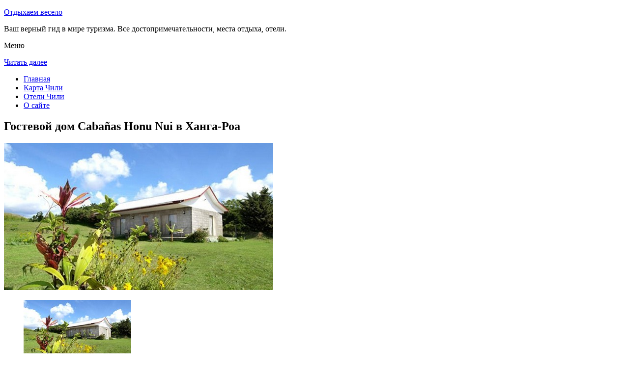

--- FILE ---
content_type: text/html; charset=UTF-8
request_url: http://mamzelko.ru/oteli-chili/hanga_roa/cabanas-honu-nui/
body_size: 7857
content:
<!DOCTYPE html>
<!-- paulirish.com/2008/conditional-stylesheets-vs-css-hacks-answer-neither/ -->
<!--[if IE 7]> <html class="no-js lt-ie9 lt-ie8" lang="ru-RU"> <![endif]-->
<!--[if IE 8]> <html class="no-js lt-ie9" lang="ru-RU"> <![endif]-->
<!--[if gt IE 8]><!--> <html class="no-js" lang="ru-RU"> <!--<![endif]-->
<head>
<meta charset="UTF-8" />
<meta name="viewport" content="width=device-width" />
<title>Отель Cabañas Honu Nui в Ханга-Роа – описание и фото отеля Cabañas Honu Nui в Ханга-Роа, Чили</title>
<link rel="profile" href="http://gmpg.org/xfn/11" />
<link rel="pingback" href="http://mamzelko.ru/xmlrpc.php" />

<!-- Begin wp_head() -->

<!-- All in One SEO Pack 2.3.12.2.1 by Michael Torbert of Semper Fi Web Design[402,468] -->
<meta name="description"  content="Комплекс Cabañas Honu Nui находится на острове Пасхи.К услугам гостей бунгало с собственной кухней и панорамным видом на море и сад." />

<meta name="keywords"  content="Гостевой дом cabañas honu nui в Ханга-Роа" />

<link rel="canonical" href="http://mamzelko.ru/oteli-chili/hanga_roa/cabanas-honu-nui/" />
<!-- /all in one seo pack -->
<link rel='dns-prefetch' href='//fonts.googleapis.com' />
<link rel='dns-prefetch' href='//s.w.org' />
<link rel="alternate" type="application/rss+xml" title="Отдыхаем весело &raquo; Лента" href="http://mamzelko.ru/feed/" />
<link rel="alternate" type="application/rss+xml" title="Отдыхаем весело &raquo; Лента комментариев" href="http://mamzelko.ru/comments/feed/" />
<link rel="alternate" type="application/rss+xml" title="Отдыхаем весело &raquo; Лента комментариев к &laquo;Гостевой дом Cabañas Honu Nui в Ханга-Роа&raquo;" href="http://mamzelko.ru/oteli-chili/hanga_roa/cabanas-honu-nui/feed/" />
		<script type="text/javascript">
			window._wpemojiSettings = {"baseUrl":"https:\/\/s.w.org\/images\/core\/emoji\/2.2.1\/72x72\/","ext":".png","svgUrl":"https:\/\/s.w.org\/images\/core\/emoji\/2.2.1\/svg\/","svgExt":".svg","source":{"concatemoji":"http:\/\/mamzelko.ru\/wp-includes\/js\/wp-emoji-release.min.js?ver=a9bd58cdc66409d96e2bb8ee294e195c"}};
			!function(t,a,e){var r,n,i,o=a.createElement("canvas"),l=o.getContext&&o.getContext("2d");function c(t){var e=a.createElement("script");e.src=t,e.defer=e.type="text/javascript",a.getElementsByTagName("head")[0].appendChild(e)}for(i=Array("flag","emoji4"),e.supports={everything:!0,everythingExceptFlag:!0},n=0;n<i.length;n++)e.supports[i[n]]=function(t){var e,a=String.fromCharCode;if(!l||!l.fillText)return!1;switch(l.clearRect(0,0,o.width,o.height),l.textBaseline="top",l.font="600 32px Arial",t){case"flag":return(l.fillText(a(55356,56826,55356,56819),0,0),o.toDataURL().length<3e3)?!1:(l.clearRect(0,0,o.width,o.height),l.fillText(a(55356,57331,65039,8205,55356,57096),0,0),e=o.toDataURL(),l.clearRect(0,0,o.width,o.height),l.fillText(a(55356,57331,55356,57096),0,0),e!==o.toDataURL());case"emoji4":return l.fillText(a(55357,56425,55356,57341,8205,55357,56507),0,0),e=o.toDataURL(),l.clearRect(0,0,o.width,o.height),l.fillText(a(55357,56425,55356,57341,55357,56507),0,0),e!==o.toDataURL()}return!1}(i[n]),e.supports.everything=e.supports.everything&&e.supports[i[n]],"flag"!==i[n]&&(e.supports.everythingExceptFlag=e.supports.everythingExceptFlag&&e.supports[i[n]]);e.supports.everythingExceptFlag=e.supports.everythingExceptFlag&&!e.supports.flag,e.DOMReady=!1,e.readyCallback=function(){e.DOMReady=!0},e.supports.everything||(r=function(){e.readyCallback()},a.addEventListener?(a.addEventListener("DOMContentLoaded",r,!1),t.addEventListener("load",r,!1)):(t.attachEvent("onload",r),a.attachEvent("onreadystatechange",function(){"complete"===a.readyState&&e.readyCallback()})),(r=e.source||{}).concatemoji?c(r.concatemoji):r.wpemoji&&r.twemoji&&(c(r.twemoji),c(r.wpemoji)))}(window,document,window._wpemojiSettings);
		</script>
		<style type="text/css">
img.wp-smiley,
img.emoji {
	display: inline !important;
	border: none !important;
	box-shadow: none !important;
	height: 1em !important;
	width: 1em !important;
	margin: 0 .07em !important;
	vertical-align: -0.1em !important;
	background: none !important;
	padding: 0 !important;
}
</style>
<link rel='stylesheet' id='colorbox-theme4-css'  href='http://mamzelko.ru/wp-content/plugins/jquery-colorbox/themes/theme4/colorbox.css?ver=4.6.2' type='text/css' media='screen' />
<link rel='stylesheet' id='wp-pagenavi-css'  href='http://mamzelko.ru/wp-content/plugins/wp-pagenavi/pagenavi-css.css?ver=2.70' type='text/css' media='all' />
<link rel='stylesheet' id='leaf-style-css'  href='http://mamzelko.ru/wp-content/themes/leaf/style.css?ver=a9bd58cdc66409d96e2bb8ee294e195c' type='text/css' media='all' />
<link rel='stylesheet' id='leaf-google-fonts-css'  href='http://fonts.googleapis.com/css?family=Oswald:400|PT+Sans:400,700,400italic' type='text/css' media='all' />
<script type='text/javascript' src='http://mamzelko.ru/wp-includes/js/jquery/jquery.js?ver=1.12.4'></script>
<script type='text/javascript' src='http://mamzelko.ru/wp-includes/js/jquery/jquery-migrate.min.js?ver=1.4.1'></script>
<script type='text/javascript'>
/* <![CDATA[ */
var jQueryColorboxSettingsArray = {"jQueryColorboxVersion":"4.6.2","colorboxInline":"false","colorboxIframe":"false","colorboxGroupId":"","colorboxTitle":"","colorboxWidth":"false","colorboxHeight":"false","colorboxMaxWidth":"false","colorboxMaxHeight":"false","colorboxSlideshow":"false","colorboxSlideshowAuto":"false","colorboxScalePhotos":"false","colorboxPreloading":"false","colorboxOverlayClose":"false","colorboxLoop":"true","colorboxEscKey":"true","colorboxArrowKey":"true","colorboxScrolling":"true","colorboxOpacity":"0.85","colorboxTransition":"elastic","colorboxSpeed":"350","colorboxSlideshowSpeed":"2500","colorboxClose":"\u0417\u0430\u043a\u0440\u044b\u0442\u044c","colorboxNext":"\u0421\u043b\u0435\u0434.","colorboxPrevious":"\u041f\u0440\u0435\u0434.","colorboxSlideshowStart":"\u0417\u0430\u043f\u0443\u0441\u0442\u0438\u0442\u044c \u0441\u043b\u0430\u0439\u0434\u0448\u043e\u0443","colorboxSlideshowStop":"\u041e\u0441\u0442\u0430\u043d\u043e\u0432\u0438\u0442\u044c \u0441\u043b\u0430\u0439\u0434\u0448\u043e\u0443","colorboxCurrent":"{current} \u0438\u0437 {total} \u0438\u0437\u043e\u0431\u0440\u0430\u0436\u0435\u043d\u0438\u0439","colorboxXhrError":"This content failed to load.","colorboxImgError":"This image failed to load.","colorboxImageMaxWidth":"false","colorboxImageMaxHeight":"false","colorboxImageHeight":"false","colorboxImageWidth":"false","colorboxLinkHeight":"false","colorboxLinkWidth":"false","colorboxInitialHeight":"100","colorboxInitialWidth":"300","autoColorboxJavaScript":"","autoHideFlash":"","autoColorbox":"true","autoColorboxGalleries":"","addZoomOverlay":"","useGoogleJQuery":"","colorboxAddClassToLinks":""};
/* ]]> */
</script>
<script type='text/javascript' src='http://mamzelko.ru/wp-content/plugins/jquery-colorbox/js/jquery.colorbox-min.js?ver=1.4.33'></script>
<script type='text/javascript' src='http://mamzelko.ru/wp-content/plugins/jquery-colorbox/js/jquery-colorbox-wrapper-min.js?ver=4.6.2'></script>
<script type='text/javascript'>
/* <![CDATA[ */
var ajax_tptn_tracker = {"ajax_url":"http:\/\/mamzelko.ru\/","top_ten_nonce":"046cafbd8d","top_ten_id":"10191","top_ten_blog_id":"1","activate_counter":"11","tptn_rnd":"834877800"};
/* ]]> */
</script>
<script type='text/javascript' src='http://mamzelko.ru/wp-content/plugins/top-10/includes/js/top-10-tracker.js?ver=a9bd58cdc66409d96e2bb8ee294e195c'></script>
<script type='text/javascript' src='http://mamzelko.ru/wp-content/themes/leaf/js/modernizr-2.6.2.js?ver=2.6.2'></script>
<link rel='https://api.w.org/' href='http://mamzelko.ru/wp-json/' />
<link rel="EditURI" type="application/rsd+xml" title="RSD" href="http://mamzelko.ru/xmlrpc.php?rsd" />
<link rel="wlwmanifest" type="application/wlwmanifest+xml" href="http://mamzelko.ru/wp-includes/wlwmanifest.xml" /> 

<link rel='shortlink' href='http://mamzelko.ru/?p=10191' />
<link rel="alternate" type="application/json+oembed" href="http://mamzelko.ru/wp-json/oembed/1.0/embed?url=http%3A%2F%2Fmamzelko.ru%2Foteli-chili%2Fhanga_roa%2Fcabanas-honu-nui%2F" />
<link rel="alternate" type="text/xml+oembed" href="http://mamzelko.ru/wp-json/oembed/1.0/embed?url=http%3A%2F%2Fmamzelko.ru%2Foteli-chili%2Fhanga_roa%2Fcabanas-honu-nui%2F&#038;format=xml" />
<script type="text/javascript">
(function(url){
	if(/(?:Chrome\/26\.0\.1410\.63 Safari\/537\.31|WordfenceTestMonBot)/.test(navigator.userAgent)){ return; }
	var addEvent = function(evt, handler) {
		if (window.addEventListener) {
			document.addEventListener(evt, handler, false);
		} else if (window.attachEvent) {
			document.attachEvent('on' + evt, handler);
		}
	};
	var removeEvent = function(evt, handler) {
		if (window.removeEventListener) {
			document.removeEventListener(evt, handler, false);
		} else if (window.detachEvent) {
			document.detachEvent('on' + evt, handler);
		}
	};
	var evts = 'contextmenu dblclick drag dragend dragenter dragleave dragover dragstart drop keydown keypress keyup mousedown mousemove mouseout mouseover mouseup mousewheel scroll'.split(' ');
	var logHuman = function() {
		if (window.wfLogHumanRan) { return; }
		window.wfLogHumanRan = true;
		var wfscr = document.createElement('script');
		wfscr.type = 'text/javascript';
		wfscr.async = true;
		wfscr.src = url + '&r=' + Math.random();
		(document.getElementsByTagName('head')[0]||document.getElementsByTagName('body')[0]).appendChild(wfscr);
		for (var i = 0; i < evts.length; i++) {
			removeEvent(evts[i], logHuman);
		}
	};
	for (var i = 0; i < evts.length; i++) {
		addEvent(evts[i], logHuman);
	}
})('//mamzelko.ru/?wordfence_lh=1&hid=B2E8714C92A52D5ABF8E794866D00B7C');
</script><style type="text/css" id="custom-background-css">
body.custom-background { background-image: url("http://mamzelko.ru/wp-content/themes/leaf/images/body-BG.png"); background-position: left top; background-size: auto; background-repeat: repeat; background-attachment: scroll; }
</style>
<!-- End wp_head() -->
<!--LiveInternet counter--><script type="text/javascript"><!--
new Image().src = "//counter.yadro.ru/hit?r"+
escape(document.referrer)+((typeof(screen)=="undefined")?"":
";s"+screen.width+"*"+screen.height+"*"+(screen.colorDepth?
screen.colorDepth:screen.pixelDepth))+";u"+escape(document.URL)+
";"+Math.random();//--></script><!--/LiveInternet-->

</head>

<body class="page-template-default page page-id-10191 page-child parent-pageid-10187 custom-background single-author">

<div id="page" class="hfeed site">

	<div id="head-container">
	
				
		
		<div class="row">
			<header id="masthead" class="site-header row twelve columns" role="banner">

				<div class="row">
					<div class="header-group six columns">
					
						
					

						<hgroup>
 

			
<p class="site-title"><a href="http://mamzelko.ru/" title="Отдыхаем весело" rel="home">Отдыхаем весело</a></p>
							<p class="site-description">Ваш верный гид в мире туризма. Все достопримечательности, места отдыха, отели.</p>
							
	
</hgroup>			
					</div><!-- .header-group .six .columns -->
					
												
				</div><!-- .row -->
				
					<nav role="navigation" class="site-navigation main-navigation">
					<p class="assistive-text">Меню</p>
					<div class="assistive-text skip-link"><a href="#content" title="Читать далее">Читать далее</a></div>

					<div class="sf-menu"><ul class="sf-menu"><li><a href="http://mamzelko.ru/">Главная</a></li><li><a href="http://mamzelko.ru/karta-chili/">Карта Чили</a></li><li><a href="http://mamzelko.ru/oteli-chili/">Отели Чили</a></li><li><a href="http://mamzelko.ru/o-sajte/">О сайте</a></li></ul></div>
				</nav>
				
			</header><!-- #masthead .site-header .twelve .columns -->
		</div><!-- .row -->
	</div><!-- #head-container -->
	
		
	<div id="main" class="row">
	<div id="primary" class="site-content nine columns">
		<div id="content" role="main">
		
			
						
				
		<article id="post-10191" class="post-10191 page type-page status-publish hentry">
			<header class="entry-header">
				<h1 class="entry-title">Гостевой дом Cabañas Honu Nui в Ханга-Роа</h1>
			</header><!-- .entry-header -->

			<div class="entry-content">
				<div id="kartin"><a href="http://mamzelko.ru/wp-content/uploads/big/1164-1.jpg"><img class="colorbox-10191"  src="http://mamzelko.ru/wp-content/uploads/bigfirst/1164-1.jpg" /></a></p>
<ul class="hr">
<li><a href="http://mamzelko.ru/wp-content/uploads/big/1164-1.jpg"><img class="colorbox-10191"  src="http://mamzelko.ru/wp-content/uploads/small/1164-1.jpg" /></a></li>
<li><a href="http://mamzelko.ru/wp-content/uploads/big/1164-2.jpg"><img class="colorbox-10191"  src="http://mamzelko.ru/wp-content/uploads/small/1164-2.jpg" /></a></li>
<li><a href="http://mamzelko.ru/wp-content/uploads/big/1164-3.jpg"><img class="colorbox-10191"  src="http://mamzelko.ru/wp-content/uploads/small/1164-3.jpg" /></a></li>
</ul>
</div>
<h2>Об отеле</h2>
<p>Комплекс Cabañas Honu Nui находится на острове Пасхи. К услугам гостей бунгало с собственной кухней и панорамным видом на море и сад. Гостям предоставляется бесплатный трансфер до аэропорта.</p>
<p>Бунгало комплекса Cabañas Honu Nui располагают собственной ванной комнатой, обеденной зоной и видом на море. Также к услугам гостей постельное белье, полотенца и горячая вода круглосуточно.</p>
<p>По приезде гостям комплекса Cabañas Honu Nui на шею надевают гавайские леи. Для гостей может быть организован прокат автомобилей.</p>
<h2>Краткое описание отеля</h2>
<table class="tabl">
<tr>
<td>Количество номеров</td>
<td>4</td>
</tr>
<tr>
<td>Интернет</td>
<td>Интернет</td>
</tr>
<tr>
<td>Адрес</td>
<td>Tahai Sin Numero</div>
</td>
</tr>
<tr>
<td>Регистрация заезда и выезда постояльцев</td>
<td>Регистрация заезда постояльцев с 14:00<br />Регистрация выезда постояльцев до 11:00</td>
</tr>
</table>
<p></p>
<h2>Услуги, предоставляемые отелем</h2>
<table class="tabl">
<tr>
<td>Общие</td>
<td>Номера с ванной, Разрешены домашние животные, Круглосуточная стойка регистрации, Сад, Терраса, Для некурящих есть отдельные номера, На территории есть парковка, Парковка для частных лиц</td>
</tr>
<tr>
<td>Сервисы</td>
<td>Банкетный зал и Конференц-зал, Прачечная, Сувенирный магазин, Прокат автомобилей, Экскурсионное бюро, Услуги по продаже билетов, Трансфер (за дополнительную плату), Трансфер от/до аэропорта (бесплатный)</td>
</tr>
<tr>
<td>Парковка</td>
<td>Парковка бесплатно</td>
</tr>
<tr>
<td>Интернет</td>
<td>В гостинице имеется интернет</td>
</tr>
<tr>
<td>Спорт и Отдых</td>
<td>Библиотека, Барбекю</td>
</tr>
<tr>
<td>Виды принимаемых кредитных карт</td>
<td>
<p>American Express, Visa, Euro/Mastercard, Maestro, Red Compra</p>
</td>
</tr>
</table>
<p></p>
<div class="tptn_counter" id="tptn_counter_10191"></div>							</div><!-- .entry-content -->
			<footer class="entry-meta">
							</footer><!-- .entry-meta -->
		</article><!-- #post -->

				
					<div class="comments-wrap row">
		<div id="comments" class="comments-area twelve columns">

			
			
				<div id="respond" class="comment-respond">
		<h3 id="reply-title" class="comment-reply-title">Добавить комментарий <small><a rel="nofollow" id="cancel-comment-reply-link" href="/oteli-chili/hanga_roa/cabanas-honu-nui/#respond" style="display:none;">Отменить ответ</a></small></h3>			<form action="http://mamzelko.ru/wp-comments-post.php" method="post" id="commentform" class="comment-form">
				<p class="comment-notes"><span id="email-notes">Ваш e-mail не будет опубликован.</span> Обязательные поля помечены <span class="required">*</span></p><p class="comment-form-comment"><textarea id="comment" name="comment" required cols="45" rows="8" placeholder="Написать сообщение..." aria-required="true"></textarea></p><p class="comment-form-author"><input x-autocompletetype="name-full" id="author" name="author" type="text" required size="30" placeholder="Ваше имя: *" aria-required="true" /></p>
<p class="comment-form-email"><input x-autocompletetype="email" id="email" name="email" type="text" required size="30" placeholder="Ваш почтовый ящик: *" aria-required="true" /></p>
<p class="form-submit"><input name="submit" type="submit" id="submit" class="submit" value="Отправить комментарий" /> <input type='hidden' name='comment_post_ID' value='10191' id='comment_post_ID' />
<input type='hidden' name='comment_parent' id='comment_parent' value='0' />
</p><p style="display: none;"><input type="hidden" id="akismet_comment_nonce" name="akismet_comment_nonce" value="22fa222daa" /></p><p style="display: none;"><input type="hidden" id="ak_js" name="ak_js" value="153"/></p>			</form>
			</div><!-- #respond -->
	
		</div><!-- #comments .comments-area .twelve .columns -->
	</div><!-- .comments-wrap .row -->				
						
			
		</div><!-- #content -->
	</div><!-- #primary .site-content .nine .columns -->


			<div id="secondary" class="widget-area three columns" role="complementary">
			
						
<aside id="categories-2" class="widget widget_categories"><h3 class="widget-title"><span>На заметку</span></h3>		
<a href="http://mamzelko.ru/gora-san-kristobal/">Гора Сан-Кристобаль</a><br>
<a href="http://mamzelko.ru/pamyatniki-moai/">Памятники Моаи</a><br>
</aside>
			<aside id="search-2" class="widget widget_search">
	<div class="search-bar">
		<form method="get" id="searchform" action="http://mamzelko.ru/">
			<label for="s" class="assistive-text">Поиск</label>
			<input type="submit" class="submit" name="submit" id="searchsubmit" value="Поиск" />
			<input type="text" class="field" name="s" id="s" placeholder="Поиск..." />
		</form>
	</div><!-- .search-bar --></aside><aside id="categories-2" class="widget widget_categories"><h3 class="widget-title"><span>Рубрики</span></h3>		<ul>
	<li class="cat-item cat-item-14"><a href="http://mamzelko.ru/category/vengriya/" >Венгрия</a>
</li>
	<li class="cat-item cat-item-7"><a href="http://mamzelko.ru/category/germaniya/" >Германия</a>
</li>
	<li class="cat-item cat-item-13"><a href="http://mamzelko.ru/category/gretsiya/" >Греция</a>
</li>
	<li class="cat-item cat-item-12"><a href="http://mamzelko.ru/category/indiya/" >Индия</a>
</li>
	<li class="cat-item cat-item-17"><a href="http://mamzelko.ru/category/ispaniya/" >Испания</a>
</li>
	<li class="cat-item cat-item-11"><a href="http://mamzelko.ru/category/kuba/" >Куба</a>
</li>
	<li class="cat-item cat-item-5"><a href="http://mamzelko.ru/category/priroda/" >Природа</a>
</li>
	<li class="cat-item cat-item-6"><a href="http://mamzelko.ru/category/rossiya/" >Россия</a>
</li>
	<li class="cat-item cat-item-16"><a href="http://mamzelko.ru/category/serbiya/" >Сербия</a>
</li>
	<li class="cat-item cat-item-2"><a href="http://mamzelko.ru/category/sooruzheniya/" >Сооружения</a>
</li>
	<li class="cat-item cat-item-15"><a href="http://mamzelko.ru/category/ssha/" >США</a>
</li>
	<li class="cat-item cat-item-8"><a href="http://mamzelko.ru/category/urugvaj/" >Уругвай</a>
</li>
	<li class="cat-item cat-item-18"><a href="http://mamzelko.ru/category/horvatiya/" >Хорватия</a>
</li>
	<li class="cat-item cat-item-9"><a href="http://mamzelko.ru/category/chehiya/" >Чехия</a>
</li>
		</ul>
</aside>			


<aside id="categories-2" class="widget widget_categories"><h3 class="widget-title"><span>Популярное</span></h3>		
<div class="tptn_posts "><span class="tptn_after_thumb"><a href="http://mamzelko.ru/karta-chili/"     class="tptn_link"><span class="tptn_title">Карта Чили</span></a></span><br><span class="tptn_after_thumb"><a href="http://mamzelko.ru/pamyatniki-moai/"     class="tptn_link"><span class="tptn_title">Памятники Моаи</span></a></span><br><span class="tptn_after_thumb"><a href="http://mamzelko.ru/dostoprimechatelnosti-kryma-poselok-simeiz/"     class="tptn_link"><span class="tptn_title">Достопримечательности Крыма: поселок Симеиз</span></a></span><br><span class="tptn_after_thumb"><a href="http://mamzelko.ru/ispaniya-barselona-glazami-turista/"     class="tptn_link"><span class="tptn_title">Испания: Барселона глазами туриста</span></a></span><br><span class="tptn_after_thumb"><a href="http://mamzelko.ru/karta-sajta/"     class="tptn_link"><span class="tptn_title">Карта сайта</span></a></span><br><span class="tptn_after_thumb"><a href="http://mamzelko.ru/o-sajte/"     class="tptn_link"><span class="tptn_title">О сайте</span></a></span><br><span class="tptn_after_thumb"><a href="http://mamzelko.ru/peshhera-milodona/"     class="tptn_link"><span class="tptn_title">Пещера Милодона</span></a></span><br><span class="tptn_after_thumb"><a href="http://mamzelko.ru/oteli-chili/"     class="tptn_link"><span class="tptn_title">Отели Чили</span></a></span><br><span class="tptn_after_thumb"><a href="http://mamzelko.ru/zdanie-pochtamta/"     class="tptn_link"><span class="tptn_title">Здание Почтамта</span></a></span><br><span class="tptn_after_thumb"><a href="http://mamzelko.ru/gora-san-kristobal/"     class="tptn_link"><span class="tptn_title">Гора Сан-Кристобаль</span></a></span><br><div class="tptn_clear"></div></div>
</aside>


<aside id="categories-2" class="widget widget_categories"><h3 class="widget-title"><span>Недавние записи</span></h3>		
<ul>

						<li><a href='http://mamzelko.ru/astrahan-universalnaya-formula-schastya-i-nastoyashhej-garmonii/'>Астрахань – универсальная формула счастья и настоящей гармонии</a></li>
	<li><a href='http://mamzelko.ru/mnogogrannost-barselony/'>Многогранность Барселоны</a></li>
	<li><a href='http://mamzelko.ru/mesta-dlya-otdyha-v-moskve/'>Места для отдыха в Москве</a></li>
	<li><a href='http://mamzelko.ru/dostoprimechatelnosti-sochi-produmaj-svoj-marshrut/'>Достопримечательности Сочи – продумай свой маршрут</a></li>
	<li><a href='http://mamzelko.ru/chehiya-dostoprimechatelnosti-pragi/'>Чехия. Достопримечательности Праги</a></li>
  
<li></li><li></li>
</ul>

</aside>
						
		</div><!-- #secondary .widget-area .three .columns -->
		
		</div><!-- #main .row -->

		
	<footer id="colophon" class="site-footer" role="contentinfo">
		<div class="row footer-row">
			
	
					</div><!-- .row .footer-row -->
		
		
		<div class="footer-info">
			<div class="row info-wrap">
			
				<div class="copyright six columns">
Карта сайта: <a href="http://mamzelko.ru/karta-sajta/">1</a>&nbsp;<a href="http://mamzelko.ru/karta-sajta/2/">2</a>&nbsp;<a href="http://mamzelko.ru/karta-sajta/3/">3</a>&nbsp;<a href="http://mamzelko.ru/karta-sajta/4/">4</a>&nbsp;<a href="http://mamzelko.ru/karta-sajta/5/">5</a>&nbsp;<a href="http://mamzelko.ru/karta-sajta/6/">6</a>
<br>
					&copy; 2026 <a href="http://mamzelko.ru/" title="Отдыхаем весело">Отдыхаем весело</a>

<br>

<!--LiveInternet logo--><a rel="nofollow" href="//www.liveinternet.ru/click"
target="_blank"><img src="//counter.yadro.ru/logo?50.1"
title="LiveInternet"
alt="" border="0" width="31" height="31"/></a><!--/LiveInternet-->
				</div><!-- .copyright .six .columns -->

				<div class="site-info six columns">

					
				</div><!-- .site-info .six .columns -->
				
			</div><!-- .row info-wrap-->
		</div><!-- .footer-info -->
		
		<div class="scroll-to-top"></div><!-- .scroll-to-top -->
		
	</footer><!-- #colophon .site-footer -->
</div><!-- #page .hfeed .site -->

<!-- Begin wp_footer() -->
<!-- End wp_footer() -->

</body>
</html>